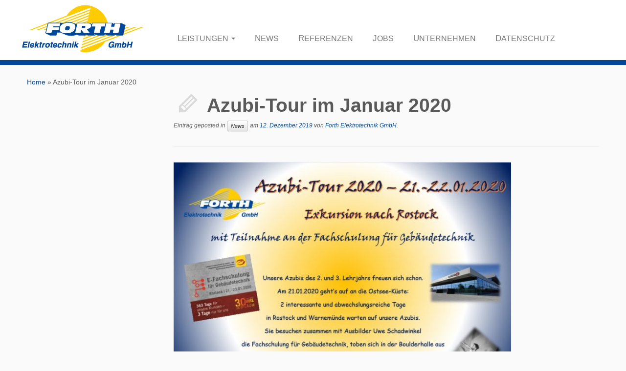

--- FILE ---
content_type: text/html; charset=UTF-8
request_url: https://www.forth-elektrotechnik.de/azubi-tour-im-januar-2020/
body_size: 5667
content:
<!DOCTYPE html>
<!--[if IE 7]>
<html class="ie ie7" lang="de" prefix="og: http://ogp.me/ns#">
<![endif]-->
<!--[if IE 8]>
<html class="ie ie8" lang="de" prefix="og: http://ogp.me/ns#">
<![endif]-->
<!--[if !(IE 7) | !(IE 8)  ]><!-->
<html lang="de" prefix="og: http://ogp.me/ns#">                          
<!--<![endif]-->

			<head>
		    <meta charset="UTF-8" />
		    <meta http-equiv="X-UA-Compatible" content="IE=9; IE=8; IE=7; IE=EDGE" />
		    <title>Azubi-Tour im Januar 2020 - Forth Eletrotechnik GmbH</title>
		    <meta name="viewport" content="width=device-width, initial-scale=1.0" />
		    <link rel="profile" href="http://gmpg.org/xfn/11" />
		    		    <link rel="pingback" href="https://www.forth-elektrotechnik.de/_wpLive_WNcLJLR8/xmlrpc.php" />
		   
		   <!-- Icons font support for IE6-7  -->
		    <!--[if lt IE 8]>
		      <script src="https://www.forth-elektrotechnik.de/_wpLive_WNcLJLR8/wp-content/themes/customizrF/inc/css/fonts/lte-ie7.js"></script>
		    <![endif]-->
		    
	  
<!-- This site is optimized with the Yoast WordPress SEO plugin v2.0.1 - https://yoast.com/wordpress/plugins/seo/ -->
<link rel="canonical" href="https://www.forth-elektrotechnik.de/azubi-tour-im-januar-2020/" />
<meta property="og:locale" content="de_DE" />
<meta property="og:type" content="article" />
<meta property="og:title" content="Azubi-Tour im Januar 2020 - Forth Eletrotechnik GmbH" />
<meta property="og:url" content="https://www.forth-elektrotechnik.de/azubi-tour-im-januar-2020/" />
<meta property="og:site_name" content="Forth Eletrotechnik GmbH" />
<meta property="article:section" content="News" />
<meta property="article:published_time" content="2019-12-12T15:25:12+01:00" />
<meta property="article:modified_time" content="2019-12-12T15:25:14+01:00" />
<meta property="og:updated_time" content="2019-12-12T15:25:14+01:00" />
<meta property="og:image" content="https://www.forth-elektrotechnik.de/_wpLive_WNcLJLR8/wp-content/uploads/2019/12/Azubi-Tour-2020-1024x728.jpg" />
<!-- / Yoast WordPress SEO plugin. -->

<link rel='dns-prefetch' href='//s.w.org' />
<link rel="alternate" type="application/rss+xml" title="Forth Eletrotechnik GmbH &raquo; Feed" href="https://www.forth-elektrotechnik.de/feed/" />
<link rel="alternate" type="application/rss+xml" title="Forth Eletrotechnik GmbH &raquo; Kommentar-Feed" href="https://www.forth-elektrotechnik.de/comments/feed/" />
<link rel="alternate" type="application/rss+xml" title="Forth Eletrotechnik GmbH &raquo; Azubi-Tour im Januar 2020 Kommentar-Feed" href="https://www.forth-elektrotechnik.de/azubi-tour-im-januar-2020/feed/" />
		<script type="text/javascript">
			window._wpemojiSettings = {"baseUrl":"https:\/\/s.w.org\/images\/core\/emoji\/11.2.0\/72x72\/","ext":".png","svgUrl":"https:\/\/s.w.org\/images\/core\/emoji\/11.2.0\/svg\/","svgExt":".svg","source":{"concatemoji":"https:\/\/www.forth-elektrotechnik.de\/_wpLive_WNcLJLR8\/wp-includes\/js\/wp-emoji-release.min.js?ver=5.1.21"}};
			!function(e,a,t){var n,r,o,i=a.createElement("canvas"),p=i.getContext&&i.getContext("2d");function s(e,t){var a=String.fromCharCode;p.clearRect(0,0,i.width,i.height),p.fillText(a.apply(this,e),0,0);e=i.toDataURL();return p.clearRect(0,0,i.width,i.height),p.fillText(a.apply(this,t),0,0),e===i.toDataURL()}function c(e){var t=a.createElement("script");t.src=e,t.defer=t.type="text/javascript",a.getElementsByTagName("head")[0].appendChild(t)}for(o=Array("flag","emoji"),t.supports={everything:!0,everythingExceptFlag:!0},r=0;r<o.length;r++)t.supports[o[r]]=function(e){if(!p||!p.fillText)return!1;switch(p.textBaseline="top",p.font="600 32px Arial",e){case"flag":return s([55356,56826,55356,56819],[55356,56826,8203,55356,56819])?!1:!s([55356,57332,56128,56423,56128,56418,56128,56421,56128,56430,56128,56423,56128,56447],[55356,57332,8203,56128,56423,8203,56128,56418,8203,56128,56421,8203,56128,56430,8203,56128,56423,8203,56128,56447]);case"emoji":return!s([55358,56760,9792,65039],[55358,56760,8203,9792,65039])}return!1}(o[r]),t.supports.everything=t.supports.everything&&t.supports[o[r]],"flag"!==o[r]&&(t.supports.everythingExceptFlag=t.supports.everythingExceptFlag&&t.supports[o[r]]);t.supports.everythingExceptFlag=t.supports.everythingExceptFlag&&!t.supports.flag,t.DOMReady=!1,t.readyCallback=function(){t.DOMReady=!0},t.supports.everything||(n=function(){t.readyCallback()},a.addEventListener?(a.addEventListener("DOMContentLoaded",n,!1),e.addEventListener("load",n,!1)):(e.attachEvent("onload",n),a.attachEvent("onreadystatechange",function(){"complete"===a.readyState&&t.readyCallback()})),(n=t.source||{}).concatemoji?c(n.concatemoji):n.wpemoji&&n.twemoji&&(c(n.twemoji),c(n.wpemoji)))}(window,document,window._wpemojiSettings);
		</script>
		<style type="text/css">
img.wp-smiley,
img.emoji {
	display: inline !important;
	border: none !important;
	box-shadow: none !important;
	height: 1em !important;
	width: 1em !important;
	margin: 0 .07em !important;
	vertical-align: -0.1em !important;
	background: none !important;
	padding: 0 !important;
}
</style>
	<link rel='stylesheet' id='wp-block-library-css'  href='https://www.forth-elektrotechnik.de/_wpLive_WNcLJLR8/wp-includes/css/dist/block-library/style.min.css?ver=5.1.21' type='text/css' media='all' />
<link rel='stylesheet' id='contact-form-7-css'  href='https://www.forth-elektrotechnik.de/_wpLive_WNcLJLR8/wp-content/plugins/contact-form-7/includes/css/styles.css?ver=5.1.9' type='text/css' media='all' />
<link rel='stylesheet' id='wp-lightbox-2.min.css-css'  href='https://www.forth-elektrotechnik.de/_wpLive_WNcLJLR8/wp-content/plugins/wp-lightbox-2/styles/lightbox.min.css?ver=1.3.4' type='text/css' media='all' />
<link rel='stylesheet' id='customizr-skin-css'  href='https://www.forth-elektrotechnik.de/_wpLive_WNcLJLR8/wp-content/themes/customizrF/inc/css/blue.css?ver=3.0.13' type='text/css' media='all' />
<link rel='stylesheet' id='customizr-style-css'  href='https://www.forth-elektrotechnik.de/_wpLive_WNcLJLR8/wp-content/themes/customizrF/style.css?ver=3.0.13' type='text/css' media='all' />
<link rel='stylesheet' id='fancyboxcss-css'  href='https://www.forth-elektrotechnik.de/_wpLive_WNcLJLR8/wp-content/themes/customizrF/inc/js/fancybox/jquery.fancybox-1.3.4.css?ver=5.1.21' type='text/css' media='all' />
<script type='text/javascript' src='https://www.forth-elektrotechnik.de/_wpLive_WNcLJLR8/wp-includes/js/jquery/jquery.js?ver=1.12.4'></script>
<script type='text/javascript' src='https://www.forth-elektrotechnik.de/_wpLive_WNcLJLR8/wp-includes/js/jquery/jquery-migrate.min.js?ver=1.4.1'></script>
<script type='text/javascript' src='https://www.forth-elektrotechnik.de/_wpLive_WNcLJLR8/wp-content/themes/customizrF/inc/js/modernizr.min.js'></script>
<link rel='https://api.w.org/' href='https://www.forth-elektrotechnik.de/wp-json/' />
<link rel="EditURI" type="application/rsd+xml" title="RSD" href="https://www.forth-elektrotechnik.de/_wpLive_WNcLJLR8/xmlrpc.php?rsd" />
<link rel="wlwmanifest" type="application/wlwmanifest+xml" href="https://www.forth-elektrotechnik.de/_wpLive_WNcLJLR8/wp-includes/wlwmanifest.xml" /> 
<meta name="generator" content="WordPress 5.1.21" />
<link rel='shortlink' href='https://www.forth-elektrotechnik.de/?p=711' />
<link rel="alternate" type="application/json+oembed" href="https://www.forth-elektrotechnik.de/wp-json/oembed/1.0/embed?url=https%3A%2F%2Fwww.forth-elektrotechnik.de%2Fazubi-tour-im-januar-2020%2F" />
<link rel="alternate" type="text/xml+oembed" href="https://www.forth-elektrotechnik.de/wp-json/oembed/1.0/embed?url=https%3A%2F%2Fwww.forth-elektrotechnik.de%2Fazubi-tour-im-januar-2020%2F&#038;format=xml" />
		<style type="text/css">.recentcomments a{display:inline !important;padding:0 !important;margin:0 !important;}</style>
		
        
                  <style id="option-top-border" type="text/css">header.tc-header {border-top: none;}</style>
        
        		    <!--Icons size hack for IE8 and less -->
		    <!--[if lt IE 9]>
		      <link href="https://www.forth-elektrotechnik.de/_wpLive_WNcLJLR8/wp-content/themes/customizrF/inc/css/fonts/ie8-hacks.css" rel="stylesheet" type="text/css"/>
		    <![endif]-->
		</head>
		
	<body class="post-template-default single single-post postid-711 single-format-standard" itemscope itemtype="http://schema.org/WebPage">
		
		
	   	<header class="tc-header clearfix row-fluid" role="banner">
			
			
					
		
	        <div class="brand span3">
	          	           <h1><a class="site-logo" href="https://www.forth-elektrotechnik.de/" title="Forth Eletrotechnik GmbH | "><img src="http://www.forth-elektrotechnik.de/_wpLive_WNcLJLR8/wp-content/uploads/2013/10/Forth-Logo.png" alt="Zurück zur Startseite" style="max-width:250px;max-height:100px" width="250" height="97"/></a>
	           </h1>
	        </div>

	    	   							<div class="container outside">
			        <h2 class="site-description">
			        	 			        	 			        </h2>
			    </div>
			
				
	      	<div class="navbar-wrapper clearfix span9">

          		<div class="navbar notresp row-fluid pull-left">
          			<div class="navbar-inner" role="navigation">
          				          				<div class="row-fluid">
	            			
        	<div class="social-block span5">
        		        	</div><!--.social-block-->

        							<h2 class="span7 inside site-description">
					                                      </h2>

			
		
          
                         <div class="nav-collapse collapse">
              <div class="menu-main-container"><ul id="menu-main" class="nav"><li id="menu-item-13" class="menu-item menu-item-type-post_type menu-item-object-page menu-item-has-children dropdown menu-item-13"><a class="dropdown-toggle" data-toggle="dropdown" data-target="#" href="https://www.forth-elektrotechnik.de/leistungen/">Leistungen <b class="caret"></b></a>
<ul class="dropdown-menu">
	<li id="menu-item-438" class="menu-item menu-item-type-post_type menu-item-object-page menu-item-438"><a href="https://www.forth-elektrotechnik.de/leistungen/elektrotechnik/">Elektrotechnik</a></li>
	<li id="menu-item-437" class="menu-item menu-item-type-post_type menu-item-object-page menu-item-437"><a href="https://www.forth-elektrotechnik.de/leistungen/informationstechnik/">Informationstechnik</a></li>
	<li id="menu-item-436" class="menu-item menu-item-type-post_type menu-item-object-page menu-item-436"><a href="https://www.forth-elektrotechnik.de/leistungen/sicherheitstechnik/">Sicherheitstechnik</a></li>
</ul>
</li>
<li id="menu-item-342" class="menu-item menu-item-type-post_type menu-item-object-page current_page_parent menu-item-342"><a href="https://www.forth-elektrotechnik.de/news/">News</a></li>
<li id="menu-item-341" class="menu-item menu-item-type-post_type menu-item-object-page menu-item-341"><a href="https://www.forth-elektrotechnik.de/referenzen/">Referenzen</a></li>
<li id="menu-item-348" class="menu-item menu-item-type-post_type menu-item-object-page menu-item-348"><a href="https://www.forth-elektrotechnik.de/jobs/">Jobs</a></li>
<li id="menu-item-340" class="menu-item menu-item-type-post_type menu-item-object-page menu-item-340"><a href="https://www.forth-elektrotechnik.de/unternehmen/">Unternehmen</a></li>
<li id="menu-item-596" class="menu-item menu-item-type-post_type menu-item-object-page menu-item-596"><a href="https://www.forth-elektrotechnik.de/datenschutz/">Datenschutz</a></li>
</ul></div>         </div><!-- /.nav-collapse collapse -->

      	            		</div><!-- .row-fluid -->
	            	</div><!-- /.navbar-inner -->
	            </div><!-- /.navbar notresp -->

	            <div class="navbar resp">
	            	<div class="navbar-inner" role="navigation">
	            		
        	<div class="social-block ">
        		        	</div><!--.social-block-->

        							<h2 class="span7 inside site-description">
					                                      </h2>

			
		
          
                            <button type="button" class="btn btn-navbar" data-toggle="collapse" data-target=".nav-collapse">
                <span class="icon-bar"></span>
                <span class="icon-bar"></span>
                <span class="icon-bar"></span>
            </button>
                   <div class="nav-collapse collapse">
              <div class="menu-main-container"><ul id="menu-main-1" class="nav"><li class="menu-item menu-item-type-post_type menu-item-object-page menu-item-has-children dropdown menu-item-13"><a class="dropdown-toggle" data-toggle="dropdown" data-target="#" href="https://www.forth-elektrotechnik.de/leistungen/">Leistungen <b class="caret"></b></a>
<ul class="dropdown-menu">
	<li class="menu-item menu-item-type-post_type menu-item-object-page menu-item-438"><a href="https://www.forth-elektrotechnik.de/leistungen/elektrotechnik/">Elektrotechnik</a></li>
	<li class="menu-item menu-item-type-post_type menu-item-object-page menu-item-437"><a href="https://www.forth-elektrotechnik.de/leistungen/informationstechnik/">Informationstechnik</a></li>
	<li class="menu-item menu-item-type-post_type menu-item-object-page menu-item-436"><a href="https://www.forth-elektrotechnik.de/leistungen/sicherheitstechnik/">Sicherheitstechnik</a></li>
</ul>
</li>
<li class="menu-item menu-item-type-post_type menu-item-object-page current_page_parent menu-item-342"><a href="https://www.forth-elektrotechnik.de/news/">News</a></li>
<li class="menu-item menu-item-type-post_type menu-item-object-page menu-item-341"><a href="https://www.forth-elektrotechnik.de/referenzen/">Referenzen</a></li>
<li class="menu-item menu-item-type-post_type menu-item-object-page menu-item-348"><a href="https://www.forth-elektrotechnik.de/jobs/">Jobs</a></li>
<li class="menu-item menu-item-type-post_type menu-item-object-page menu-item-340"><a href="https://www.forth-elektrotechnik.de/unternehmen/">Unternehmen</a></li>
<li class="menu-item menu-item-type-post_type menu-item-object-page menu-item-596"><a href="https://www.forth-elektrotechnik.de/datenschutz/">Datenschutz</a></li>
</ul></div>         </div><!-- /.nav-collapse collapse -->

      	            	</div><!-- /.navbar-inner -->
          		</div><!-- /.navbar resp -->

        	</div><!-- /.navbar-wrapper -->

        			
		</header>

		<div id="main-wrapper" class="container">

    
    		    	
	        <div class="tc-hot-crumble container" role="navigation">
	        	          <div class="row">
	            <div class="span12">
	            <div class="breadcrumb-trail breadcrumbs" itemprop="breadcrumb"><span class="trail-begin"><a href="https://www.forth-elektrotechnik.de" title="Forth Eletrotechnik GmbH" rel="home" class="trail-begin">Home</a></span> <span class="sep">&raquo;</span> <span class="trail-end">Azubi-Tour im Januar 2020</span></div>	            </div>
	          </div>
	        </div>

		        
    <div class="container" role="main">
        <div class="row">

                           
                              <div class="span3 left tc-sidebar">
                  <div id="left" class="widget-area" role="complementary">
                                      </div><!-- #left -->
                </div><!--.tc-sidebar .span3 -->
               
                              
                <div class="span9 article-container">
                    
                    
                        
                                                                                                                    <article id="post-711" class="row-fluid post-711 post type-post status-publish format-standard hentry category-news">
                                                  
              
      
      <header class="entry-header">

        <h1 class="entry-title format-icon">Azubi-Tour im Januar 2020  </h1>        <div class="entry-meta">

            Eintrag geposted in <a class="btn btn-mini" href="https://www.forth-elektrotechnik.de/category/news/" title="Alle Beiträge in News anzeigen"> News </a> am <a href="https://www.forth-elektrotechnik.de/2019/12/12/" title="15:25" rel="bookmark"><time class="entry-date" datetime="2019-12-12T15:25:12+01:00">12. Dezember 2019</time></a><span class="by-author"> von <span class="author vcard"><a class="url fn n" href="https://www.forth-elektrotechnik.de/author/forthcontent/" title="Alle Beiträge von Forth Elektrotechnik GmbH anzeigen" rel="author">Forth Elektrotechnik GmbH</a></span></span>.
        </div><!-- .entry-meta -->

      </header><!-- .entry-header -->
      
              <hr class="featurette-divider">
                  

              <section class="entry-content ">
                  
<figure class="wp-block-image is-resized"><img src="https://www.forth-elektrotechnik.de/_wpLive_WNcLJLR8/wp-content/uploads/2019/12/Azubi-Tour-2020-1024x728.jpg" alt="" class="wp-image-712" width="690" height="490" srcset="https://www.forth-elektrotechnik.de/_wpLive_WNcLJLR8/wp-content/uploads/2019/12/Azubi-Tour-2020-1024x728.jpg 1024w, https://www.forth-elektrotechnik.de/_wpLive_WNcLJLR8/wp-content/uploads/2019/12/Azubi-Tour-2020-300x213.jpg 300w, https://www.forth-elektrotechnik.de/_wpLive_WNcLJLR8/wp-content/uploads/2019/12/Azubi-Tour-2020-768x546.jpg 768w, https://www.forth-elektrotechnik.de/_wpLive_WNcLJLR8/wp-content/uploads/2019/12/Azubi-Tour-2020.jpg 1120w" sizes="(max-width: 690px) 100vw, 690px" /></figure>
                                </section><!-- .entry-content -->

                      <footer class="entry-meta">

            
        </footer><!-- .entry-meta -->
                        
                                        </article>
                            
                        
                    

<div id="comments" class="comments-area">
	
	
	
</div><!-- #comments .comments-area -->              <hr class="featurette-divider">

        <nav id="nav-below" class="navigation" role="navigation">
                      <h3 class="assistive-text">Beitragsnavigation</h3>

            <ul class="pager">
                              <li class="previous">
                  <span class="nav-previous"><a href="https://www.forth-elektrotechnik.de/schueler-besichtigen-unsere-baustelle/" rel="prev"><span class="meta-nav">&larr;</span> Schüler besichtigen unsere Baustelle</a></span>
                </li>
                                            <li class="next">
                  <span class="nav-next"><a href="https://www.forth-elektrotechnik.de/highlight-zum-ausbildungsende/" rel="next">Highlight zum Ausbildungsende <span class="meta-nav">&rarr;</span></a></span>
                </li>
                          </ul>

        </nav><!-- #nav-below .navigation -->

      <hr class="featurette-divider">

      
      
                </div><!--.article-container -->

           
        </div><!--.row -->
    </div><!-- .container role: main -->

    
</div><!--#main-wrapper"-->

				
				
			<!-- FOOTER -->
			<footer id="footer">
			 				<div class="container footer-widgets">
				<div class="row widget-area" role="complementary">
				
										<div class="span4">
						<aside id="nav_menu-5" class="widget widget_nav_menu"><div class="menu-impressum-container"><ul id="menu-impressum" class="menu"><li id="menu-item-103" class="menu-item menu-item-type-post_type menu-item-object-page menu-item-103"><a href="https://www.forth-elektrotechnik.de/kontakt/impressum/">Impressum</a></li>
<li id="menu-item-329" class="menu-item menu-item-type-post_type menu-item-object-page menu-item-329"><a href="https://www.forth-elektrotechnik.de/kontakt/">Kontakt</a></li>
</ul></div></aside>					</div>
					
										
					
				</div><!-- .row widget-area -->
			</div><!--.footer-widgets -->
		
    	
		 <div class="colophon">
		 
		 	<div class="container">

		 		<div class="row-fluid">

				    
	        <div class="span4 social-block pull-left">
	        		        </div>
	        
        
    	
    	<div class="span4 credits">
    		    	<p> &middot; &copy; 2026 <a href="https://www.forth-elektrotechnik.de" title="Forth Eletrotechnik GmbH" rel="bookmark">Forth Eletrotechnik GmbH</a> &middot; Designed by <a href="http://www.themesandco.com/">Themes &amp; Co</a> &middot;</p>		</div>
		
    		    <div class="span4 backtop">
	    		    	<p class="pull-right">
	    		<a class="back-to-top" href="#">Zurück zum Anfang</a>
	    	</p>

	    </div>
	    
      			</div><!-- .row-fluid -->

      		</div><!-- .container -->

      	</div><!-- .colophon -->
    				</footer>

		<script type='text/javascript' src='https://www.forth-elektrotechnik.de/_wpLive_WNcLJLR8/wp-includes/js/comment-reply.min.js?ver=5.1.21'></script>
<script type='text/javascript'>
/* <![CDATA[ */
var wpcf7 = {"apiSettings":{"root":"https:\/\/www.forth-elektrotechnik.de\/wp-json\/contact-form-7\/v1","namespace":"contact-form-7\/v1"}};
/* ]]> */
</script>
<script type='text/javascript' src='https://www.forth-elektrotechnik.de/_wpLive_WNcLJLR8/wp-content/plugins/contact-form-7/includes/js/scripts.js?ver=5.1.9'></script>
<script type='text/javascript'>
/* <![CDATA[ */
var JQLBSettings = {"fitToScreen":"0","resizeSpeed":"400","displayDownloadLink":"0","navbarOnTop":"0","loopImages":"","resizeCenter":"","marginSize":"","linkTarget":"_self","help":"","prevLinkTitle":"previous image","nextLinkTitle":"next image","prevLinkText":"\u00ab Previous","nextLinkText":"Next \u00bb","closeTitle":"close image gallery","image":"Image ","of":" of ","download":"Download","jqlb_overlay_opacity":"80","jqlb_overlay_color":"#000000","jqlb_overlay_close":"1","jqlb_border_width":"10","jqlb_border_color":"#ffffff","jqlb_border_radius":"0","jqlb_image_info_background_transparency":"100","jqlb_image_info_bg_color":"#ffffff","jqlb_image_info_text_color":"#000000","jqlb_image_info_text_fontsize":"10","jqlb_show_text_for_image":"1","jqlb_next_image_title":"next image","jqlb_previous_image_title":"previous image","jqlb_next_button_image":"https:\/\/www.forth-elektrotechnik.de\/_wpLive_WNcLJLR8\/wp-content\/plugins\/wp-lightbox-2\/styles\/images\/next.gif","jqlb_previous_button_image":"https:\/\/www.forth-elektrotechnik.de\/_wpLive_WNcLJLR8\/wp-content\/plugins\/wp-lightbox-2\/styles\/images\/prev.gif","jqlb_maximum_width":"","jqlb_maximum_height":"","jqlb_show_close_button":"1","jqlb_close_image_title":"close image gallery","jqlb_close_image_max_heght":"22","jqlb_image_for_close_lightbox":"https:\/\/www.forth-elektrotechnik.de\/_wpLive_WNcLJLR8\/wp-content\/plugins\/wp-lightbox-2\/styles\/images\/closelabel.gif","jqlb_keyboard_navigation":"1","jqlb_popup_size_fix":"0"};
/* ]]> */
</script>
<script type='text/javascript' src='https://www.forth-elektrotechnik.de/_wpLive_WNcLJLR8/wp-content/plugins/wp-lightbox-2/wp-lightbox-2.min.js?ver=1.3.4.1'></script>
<script type='text/javascript' src='https://www.forth-elektrotechnik.de/_wpLive_WNcLJLR8/wp-includes/js/jquery/ui/core.min.js?ver=1.11.4'></script>
<script type='text/javascript' src='https://www.forth-elektrotechnik.de/_wpLive_WNcLJLR8/wp-content/themes/customizrF/inc/js/bootstrap.min.js'></script>
<script type='text/javascript' src='https://www.forth-elektrotechnik.de/_wpLive_WNcLJLR8/wp-content/themes/customizrF/inc/js/tc-scripts.min.js'></script>
<script type='text/javascript' src='https://www.forth-elektrotechnik.de/_wpLive_WNcLJLR8/wp-content/themes/customizrF/inc/js/holder.js'></script>
<script type='text/javascript' src='https://www.forth-elektrotechnik.de/_wpLive_WNcLJLR8/wp-content/themes/customizrF/inc/js/fancybox/jquery.fancybox-1.3.4.min.js'></script>
<script type='text/javascript' src='https://www.forth-elektrotechnik.de/_wpLive_WNcLJLR8/wp-includes/js/wp-embed.min.js?ver=5.1.21'></script>
			<script type="text/javascript">
				jQuery(document).ready(function( $) {
			      // Fancybox
			      $("a.grouped_elements").fancybox({
			        'transitionIn'  : 'elastic' ,
			        'transitionOut' : 'elastic' ,
			        'speedIn'   : 200, 
			        'speedOut'    : 200, 
			        'overlayShow' : false,
			        'autoScale' : true,
			        'changeFade' : 'fast',
			        'enableEscapeButton' : true
			      });
				});
			</script>

		  	
		
	</body>

</html>
                                                                                                                                                                                                                                                                                                   

--- FILE ---
content_type: text/css
request_url: https://www.forth-elektrotechnik.de/_wpLive_WNcLJLR8/wp-content/themes/customizrF/style.css?ver=3.0.13
body_size: 743
content:
/*
Theme Name: Customizr FORTH
Theme URI: http://www.themesandco.com/customizr
Description:  Enjoy designing your website live from the WP customizer screen. Choose your options  : skin, logo, social profiles, slider, layout, home featured blocks... you can even customize your css live. And this is it! The clean and fully responsive design can be used for any type of website : corporate, portfolio, business, blog, landing page, etc. The theme also includes a responsive slider generator (with call to action text and button) to make your pages or posts look beautiful. Built with valid HTML5 and CSS3 (Twitter Bootstrap), cross-browser tested, the theme is translation ready and available in English, French, German, Russian, Brazilian Portugues, Spanish, Italian, Swedish, Polish, Dutch, Chinese (simplified).
Author: nikeo
Author URI: http://www.themesandco.com/
Version: 3.0.13
License: GNU General Public License v2 or later
License URI: http://www.gnu.org/licenses/gpl-2.0.html
Tags: gray, white, light, blue, red, yellow, green, purple, orange, black, one-column, two-columns, three-columns, left-sidebar, right-sidebar, flexible-width, custom-menu, featured-images, full-width-template, theme-options, threaded-comments, translation-ready, sticky-post, post-formats
Text Domain: customizr

Customizr WordPress Theme, Copyright 2013 Nicolas GUILLAUME, Nice, France.
Customizr is distributed under the terms of the GNU General Public License v2.0
License URI: license.txt
*/


/* 
IMPORTANT : If you write your CSS code below, it will be deleted when you update the theme.
If you want to personnalize the css of Customizr, use the Custom CSS section in the Customizer screen OR create a child theme a add your css code in the style.css file.
*/

--- FILE ---
content_type: text/javascript
request_url: https://www.forth-elektrotechnik.de/_wpLive_WNcLJLR8/wp-content/themes/customizrF/inc/js/tc-scripts.min.js
body_size: 459
content:
jQuery(document).ready(function(){!function(a){function c(a){(a.which>0||"mousedown"===a.type||"mousewheel"===a.type)&&b.stop().off("scroll mousedown DOMMouseScroll mousewheel keyup",c)}var b=a("html, body");a(".back-to-top").on("click",function(a){b.on("scroll mousedown DOMMouseScroll mousewheel keyup",c),b.animate({scrollTop:0},1e3,function(){b.stop().off("scroll mousedown DOMMouseScroll mousewheel keyup",c)}),a.preventDefault()}),a.browser.chrome?a("body").addClass("chrome"):a.browser.webkit?a("body").addClass("safari"):a.browser.msie&&a("body").addClass("ie"),a(window).on("load",function(){function i(){767>c&&(g&&h?a(d).insertBefore(e):g?a(d).insertBefore(e):a(d).insertBefore(f))}function j(){767>c?a("#main-wrapper .container .span3.tc-sidebar").insertAfter(d):g&&h?a(d).insertBefore(f):g?a(d).insertAfter(e):a(d).insertBefore(f)}var b=a(window),c=b.width(),d=a("#main-wrapper .container .article-container"),e=a("#main-wrapper .container .span3.left.tc-sidebar"),f=a("#main-wrapper .container .span3.right.tc-sidebar"),g=!1,h=!1;e.length>0&&(g=!0),f.length>0&&(h=!0);var k=new Date(1,1,2e3,12,0,0),l=!1,m=200;a(window).resize(function(){k=new Date,l===!1&&(l=!0,setTimeout(j,m))}),i(),a(".widget-front, article").hover(function(){a(this).addClass("hover")},function(){a(this).removeClass("hover")}),a(".widget li").hover(function(){a(this).addClass("on")},function(){a(this).removeClass("on")}),a("article.attachment img").delay(500).animate({opacity:1},700,function(){})})}(window.jQuery)});